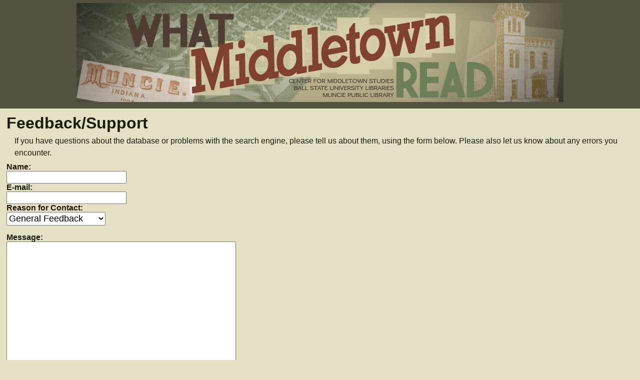

--- FILE ---
content_type: text/html; charset=UTF-8
request_url: https://lib.bsu.edu/wmr/feedback.php?ID=1335&record_type=books
body_size: 3097
content:
<!DOCTYPE html PUBLIC "-//W3C//DTD XHTML 1.0 Transitional//EN"
   "http://www.w3.org/TR/xhtml1/DTD/xhtml1-transitional.dtd">
   
<html xmlns="http://www.w3.org/1999/xhtml" xml:lang="en" lang="en">   		
	<head>	
 		<title>What Middletown Read
 		 - Feedback</title>
		<meta name='description' content="'What Middletown Read' is a database and search engine built upon the
			circulation records of the Muncie (Indiana) Public Library from November 5, 1891 through December 3, 1902." />		
					<meta name="google-site-verification" content="LMOjp5Ycm3-5xknKtu100H5Hd7bn3PDw9QJKwMtg_w4" />
								 
 		<meta http-equiv="Content-Type" content="text/html; charset=utf-8;" />		
				<link rel='image_src' href="http://lib.bsu.edu/wmr/includes/img/screencaps/screencap.jpg" />
		<link rel="icon" type="image/x-icon" href="https://lib.bsu.edu/Wrapper/img/favicon.ico">
		<meta http-equiv="Content-Style-Type" content="text/css; charset=utf-8;" />
		<link rel='stylesheet' type='text/css' href='includes/util/js_css_combiner.php?type=css&amp;files[]=reset.css&amp;files[]=main.css'/> 		<meta http-equiv="Content-Script-Type" content="text/javascript"/>
 		<script type="text/javascript" src="includes/util/config.js.php"></script>
		<script type='text/javascript'>
			//<![CDATA[
			//used for passing to external functions later
			var search_arr = null;
			if(search_arr===null||search_arr===undefined){search_arr=new Array();}
				
			//since this gets called on initial load and manipulates some of our DOM objects, it needs to be in the header		
			function hideUnselectedFields(selectedFieldSource,valueIndex){
				if(selectedFieldSource===undefined||valueIndex===undefined){
					return;
				}else{
					if(selectedFieldSource!='books'&&selectedFieldSource!='patrons'&&selectedFieldSource!='transactions'){
						selectedFieldSource='books';
					}
					selectedFieldSource="search:"+selectedFieldSource+"_field_"+valueIndex;
					var bookFields=document.getElementById("search:"+BOOK_RECORDS+"_field_"+valueIndex);
					var patronFields=document.getElementById("search:"+PATRON_RECORDS+"_field_"+valueIndex);
					var transactionFields=document.getElementById("search:"+TRANSACTION_RECORDS+"_field_"+valueIndex);
					if(bookFields===undefined||patronFields===undefined||transactionFields===undefined){return;}
					var fields = [bookFields, patronFields, transactionFields];
					
					var numFields=fields.length;
					for(var i=0; i<numFields;i++){
						var dropdown=fields[i];
						//if the field has the corresponding field source that is selected, leave it be
						if(dropdown.id==selectedFieldSource){
							dropdown.style.display="inline-block";
							dropdown.children[0].disabled=false;
						}
						//otherwise hide it!
						else if(dropdown.id!=selectedFieldSource){
							dropdown.style.display="none";
							dropdown.children[0].disabled=true;
						}
					}
					return true;
				}
			}
			function toggleDisplayByDropdown(activatingDropdownValue, dropdownId, elementIdToToggle, displayStyle){
				if(activatingDropdownValue===undefined||elementIdToToggle===undefined||dropdownId===undefined){
					return;
				}else{
					/*if not provided, default styling is 'inherit'*/
					if(displayStyle===undefined){
						displayStyle='inline-block';
					}					
					var dropdown = document.getElementById(dropdownId);
					var element = document.getElementById(elementIdToToggle);
					if(dropdown.value==activatingDropdownValue){
						element.style.display=displayStyle;
					}else{
						element.style.display="none";
					}
				}
			}
			//]]>
		</script>
		<script src='https://www.google.com/recaptcha/api.js'></script>
	</head>
 	<body>
 	<!-- Google tag (gtag.js) -->
<script async src="https://www.googletagmanager.com/gtag/js?id=G-15D4XP8ENQ"></script>
<script>
	window.dataLayer = window.dataLayer || [];
	function gtag(){ dataLayer.push(arguments); }
	gtag('js', new Date());

	gtag('config', 'G-15D4XP8ENQ');
</script>
	<!-- the height wrapper is used for maintaining a minimum height for the page -->
	<div id='height_wrapper'>
 		<div id='header'>
 			<a href='index.php'><img src='includes/img/banner_changed_small_crop.jpg'
 				 
 				width='974' 
 				height='198' alt='What Middletown Read banner image'/></a>
		 		
 		</div>
 		<div id='content'><h1>Feedback/Support</h1>
<p>If you have questions about the database or problems with the search engine, please tell us about them, using the form below.   Please also let us know about any errors you encounter.</p>
<form action="feedback.php" method="post">
<input type="hidden" name="feedback" value='1'/>
<label class='input inline' title='Preferred name for any follow-up correspondance'>Name:
<input type="text" maxlength="255" size="20" name='name'  value=''/>
</label>
<br/>
<label class='input inline' title='Email address at which you wish to be contacted for follow-up'>E-mail:
<input type="text" maxlength="255" size="20" name='email'  value=''/>
</label>
<br/>
<label class='input inline' title='Reason for sending feedback'>Reason for Contact:
<select id='reason' name='reason'
	onchange="toggleDisplayByDropdown('tech','reason','sys_data', 'inline'); toggleDisplayByDropdown('data', 'reason','record_info','inline');"
	>
	<option value='general' title='General comments on the site such as thoughts on layout, feature ideas'>General Feedback</option>
	<option value='data' title='Error with data displayed in record such as missing information or incorrect transcribing'>Data Error</option>
	<option value='tech' title='Technical complications with the site'>Technical/Display Issue</option>
</select></label>
<br/>
<fieldset class='inline' title="Generated information about the user's setup for debugging technical issues" id='sys_data'>
	<legend>System Information</legend>
	<label class='input' title="Description of user's current operating system">OS Information
		<input type="text"  id='os_info' name='os_info'readonly="readonly"
			 value=''/></label>
	<label class='input' title="Description of user's current browser">Browser Information
		<input type="text" id='browser_info' name='browser_info' readonly="readonly"
			 value=''/></label>
	<label class='input' title="Description of user's current screen resolution">Screen Resolution
		<input type="text" id='res_info' name='res_info' readonly="readonly"
			 value=''/></label>
</fieldset>
<fieldset class='inline' title='Generated information about the record browsed for staff editing' id='record_info'>
	<legend>Record Information</legend>
	<label class='input inline' title="Description of record type previously browsed">Record Type
		<input type="text" name='record_type' readonly="readonly" 			value="books" size='7' maxlength="7"/></label>
	&nbsp;<label class='input inline' title="ID of record according to system">ID
		<input type="text" name='id' readonly="readonly" 			value="1335" size='6' maxlength='6'/></label>
</fieldset>
<!-- toggle the display on initial load -->
<script type="text/javascript">
	toggleDisplayByDropdown('tech','reason','sys_data', 'inline');
	toggleDisplayByDropdown('data', 'reason','record_info','inline');
</script>
<br/>
<label class='input inline' title='Message you wish to convey to WMR staff'>Message:
<textarea rows="20" cols="40" name="message" ></textarea>
</label>
<br/>
<div class="g-recaptcha" data-sitekey="6LfaFcISAAAAAIjrRHGx4fMRqzcssugXyUvG2SGu"></div>
<input type="submit" name='feedback' value='Send Feedback' />
</form>

	<!-- eventually remove the push div in favor of other spacing arrangements -->
	</div><div class='push'></div></div>
  	<div id='navigation'>
 		<ul>
 			<li><a href="index.php">Home</a></li>	 		<li><a href="about.php">About WMR</a></li>
	 		<li><a href="project_staff.php">Project Staff</a></li>
	 		<li><a href="acknowledgements.php">Acknowledgements</a></li>
	 			 		<li><a href="feedback.php">Feedback/Problems?</a></li>
	 		<li><a href="help.php">User Guide/Help</a></li>	 
	 		<li><a href="links.php">Links</a></li>
			<li><a href="data.php">Data</a></li>	
 		</ul>
		<!-- Branding change DA -->
		<p> <img style='height: 60px' src="https://lib.bsu.edu/Wrapper/img/BSU_Libraries_NORULE_WHITE.PNG"></p>
 		<p style='color:white'>&copy; 2025 Ball State University</p> 
		
		 
 	</div> 	
 	<script type="text/javascript" src="includes/util/js_css_combiner.php?type=javascript&amp;files[]=jquery-1.5.1.min.js&amp;files[]=main.js&amp;files[]=jquery.browser.min.js"></script>
		<script type="text/javascript">
		$(document).ready(function(){
						
														});	
	</script>	 	
	 	
			
		<script type="text/javascript">
		/*<![CDATA[*/
			initFeedbackForm();
		/*]]>*/
		</script>
			 	
 	 	
	</body>
</html>


--- FILE ---
content_type: text/html; charset=utf-8
request_url: https://www.google.com/recaptcha/api2/anchor?ar=1&k=6LfaFcISAAAAAIjrRHGx4fMRqzcssugXyUvG2SGu&co=aHR0cHM6Ly9saWIuYnN1LmVkdTo0NDM.&hl=en&v=7gg7H51Q-naNfhmCP3_R47ho&size=normal&anchor-ms=20000&execute-ms=30000&cb=nhkndfflkaan
body_size: 48956
content:
<!DOCTYPE HTML><html dir="ltr" lang="en"><head><meta http-equiv="Content-Type" content="text/html; charset=UTF-8">
<meta http-equiv="X-UA-Compatible" content="IE=edge">
<title>reCAPTCHA</title>
<style type="text/css">
/* cyrillic-ext */
@font-face {
  font-family: 'Roboto';
  font-style: normal;
  font-weight: 400;
  font-stretch: 100%;
  src: url(//fonts.gstatic.com/s/roboto/v48/KFO7CnqEu92Fr1ME7kSn66aGLdTylUAMa3GUBHMdazTgWw.woff2) format('woff2');
  unicode-range: U+0460-052F, U+1C80-1C8A, U+20B4, U+2DE0-2DFF, U+A640-A69F, U+FE2E-FE2F;
}
/* cyrillic */
@font-face {
  font-family: 'Roboto';
  font-style: normal;
  font-weight: 400;
  font-stretch: 100%;
  src: url(//fonts.gstatic.com/s/roboto/v48/KFO7CnqEu92Fr1ME7kSn66aGLdTylUAMa3iUBHMdazTgWw.woff2) format('woff2');
  unicode-range: U+0301, U+0400-045F, U+0490-0491, U+04B0-04B1, U+2116;
}
/* greek-ext */
@font-face {
  font-family: 'Roboto';
  font-style: normal;
  font-weight: 400;
  font-stretch: 100%;
  src: url(//fonts.gstatic.com/s/roboto/v48/KFO7CnqEu92Fr1ME7kSn66aGLdTylUAMa3CUBHMdazTgWw.woff2) format('woff2');
  unicode-range: U+1F00-1FFF;
}
/* greek */
@font-face {
  font-family: 'Roboto';
  font-style: normal;
  font-weight: 400;
  font-stretch: 100%;
  src: url(//fonts.gstatic.com/s/roboto/v48/KFO7CnqEu92Fr1ME7kSn66aGLdTylUAMa3-UBHMdazTgWw.woff2) format('woff2');
  unicode-range: U+0370-0377, U+037A-037F, U+0384-038A, U+038C, U+038E-03A1, U+03A3-03FF;
}
/* math */
@font-face {
  font-family: 'Roboto';
  font-style: normal;
  font-weight: 400;
  font-stretch: 100%;
  src: url(//fonts.gstatic.com/s/roboto/v48/KFO7CnqEu92Fr1ME7kSn66aGLdTylUAMawCUBHMdazTgWw.woff2) format('woff2');
  unicode-range: U+0302-0303, U+0305, U+0307-0308, U+0310, U+0312, U+0315, U+031A, U+0326-0327, U+032C, U+032F-0330, U+0332-0333, U+0338, U+033A, U+0346, U+034D, U+0391-03A1, U+03A3-03A9, U+03B1-03C9, U+03D1, U+03D5-03D6, U+03F0-03F1, U+03F4-03F5, U+2016-2017, U+2034-2038, U+203C, U+2040, U+2043, U+2047, U+2050, U+2057, U+205F, U+2070-2071, U+2074-208E, U+2090-209C, U+20D0-20DC, U+20E1, U+20E5-20EF, U+2100-2112, U+2114-2115, U+2117-2121, U+2123-214F, U+2190, U+2192, U+2194-21AE, U+21B0-21E5, U+21F1-21F2, U+21F4-2211, U+2213-2214, U+2216-22FF, U+2308-230B, U+2310, U+2319, U+231C-2321, U+2336-237A, U+237C, U+2395, U+239B-23B7, U+23D0, U+23DC-23E1, U+2474-2475, U+25AF, U+25B3, U+25B7, U+25BD, U+25C1, U+25CA, U+25CC, U+25FB, U+266D-266F, U+27C0-27FF, U+2900-2AFF, U+2B0E-2B11, U+2B30-2B4C, U+2BFE, U+3030, U+FF5B, U+FF5D, U+1D400-1D7FF, U+1EE00-1EEFF;
}
/* symbols */
@font-face {
  font-family: 'Roboto';
  font-style: normal;
  font-weight: 400;
  font-stretch: 100%;
  src: url(//fonts.gstatic.com/s/roboto/v48/KFO7CnqEu92Fr1ME7kSn66aGLdTylUAMaxKUBHMdazTgWw.woff2) format('woff2');
  unicode-range: U+0001-000C, U+000E-001F, U+007F-009F, U+20DD-20E0, U+20E2-20E4, U+2150-218F, U+2190, U+2192, U+2194-2199, U+21AF, U+21E6-21F0, U+21F3, U+2218-2219, U+2299, U+22C4-22C6, U+2300-243F, U+2440-244A, U+2460-24FF, U+25A0-27BF, U+2800-28FF, U+2921-2922, U+2981, U+29BF, U+29EB, U+2B00-2BFF, U+4DC0-4DFF, U+FFF9-FFFB, U+10140-1018E, U+10190-1019C, U+101A0, U+101D0-101FD, U+102E0-102FB, U+10E60-10E7E, U+1D2C0-1D2D3, U+1D2E0-1D37F, U+1F000-1F0FF, U+1F100-1F1AD, U+1F1E6-1F1FF, U+1F30D-1F30F, U+1F315, U+1F31C, U+1F31E, U+1F320-1F32C, U+1F336, U+1F378, U+1F37D, U+1F382, U+1F393-1F39F, U+1F3A7-1F3A8, U+1F3AC-1F3AF, U+1F3C2, U+1F3C4-1F3C6, U+1F3CA-1F3CE, U+1F3D4-1F3E0, U+1F3ED, U+1F3F1-1F3F3, U+1F3F5-1F3F7, U+1F408, U+1F415, U+1F41F, U+1F426, U+1F43F, U+1F441-1F442, U+1F444, U+1F446-1F449, U+1F44C-1F44E, U+1F453, U+1F46A, U+1F47D, U+1F4A3, U+1F4B0, U+1F4B3, U+1F4B9, U+1F4BB, U+1F4BF, U+1F4C8-1F4CB, U+1F4D6, U+1F4DA, U+1F4DF, U+1F4E3-1F4E6, U+1F4EA-1F4ED, U+1F4F7, U+1F4F9-1F4FB, U+1F4FD-1F4FE, U+1F503, U+1F507-1F50B, U+1F50D, U+1F512-1F513, U+1F53E-1F54A, U+1F54F-1F5FA, U+1F610, U+1F650-1F67F, U+1F687, U+1F68D, U+1F691, U+1F694, U+1F698, U+1F6AD, U+1F6B2, U+1F6B9-1F6BA, U+1F6BC, U+1F6C6-1F6CF, U+1F6D3-1F6D7, U+1F6E0-1F6EA, U+1F6F0-1F6F3, U+1F6F7-1F6FC, U+1F700-1F7FF, U+1F800-1F80B, U+1F810-1F847, U+1F850-1F859, U+1F860-1F887, U+1F890-1F8AD, U+1F8B0-1F8BB, U+1F8C0-1F8C1, U+1F900-1F90B, U+1F93B, U+1F946, U+1F984, U+1F996, U+1F9E9, U+1FA00-1FA6F, U+1FA70-1FA7C, U+1FA80-1FA89, U+1FA8F-1FAC6, U+1FACE-1FADC, U+1FADF-1FAE9, U+1FAF0-1FAF8, U+1FB00-1FBFF;
}
/* vietnamese */
@font-face {
  font-family: 'Roboto';
  font-style: normal;
  font-weight: 400;
  font-stretch: 100%;
  src: url(//fonts.gstatic.com/s/roboto/v48/KFO7CnqEu92Fr1ME7kSn66aGLdTylUAMa3OUBHMdazTgWw.woff2) format('woff2');
  unicode-range: U+0102-0103, U+0110-0111, U+0128-0129, U+0168-0169, U+01A0-01A1, U+01AF-01B0, U+0300-0301, U+0303-0304, U+0308-0309, U+0323, U+0329, U+1EA0-1EF9, U+20AB;
}
/* latin-ext */
@font-face {
  font-family: 'Roboto';
  font-style: normal;
  font-weight: 400;
  font-stretch: 100%;
  src: url(//fonts.gstatic.com/s/roboto/v48/KFO7CnqEu92Fr1ME7kSn66aGLdTylUAMa3KUBHMdazTgWw.woff2) format('woff2');
  unicode-range: U+0100-02BA, U+02BD-02C5, U+02C7-02CC, U+02CE-02D7, U+02DD-02FF, U+0304, U+0308, U+0329, U+1D00-1DBF, U+1E00-1E9F, U+1EF2-1EFF, U+2020, U+20A0-20AB, U+20AD-20C0, U+2113, U+2C60-2C7F, U+A720-A7FF;
}
/* latin */
@font-face {
  font-family: 'Roboto';
  font-style: normal;
  font-weight: 400;
  font-stretch: 100%;
  src: url(//fonts.gstatic.com/s/roboto/v48/KFO7CnqEu92Fr1ME7kSn66aGLdTylUAMa3yUBHMdazQ.woff2) format('woff2');
  unicode-range: U+0000-00FF, U+0131, U+0152-0153, U+02BB-02BC, U+02C6, U+02DA, U+02DC, U+0304, U+0308, U+0329, U+2000-206F, U+20AC, U+2122, U+2191, U+2193, U+2212, U+2215, U+FEFF, U+FFFD;
}
/* cyrillic-ext */
@font-face {
  font-family: 'Roboto';
  font-style: normal;
  font-weight: 500;
  font-stretch: 100%;
  src: url(//fonts.gstatic.com/s/roboto/v48/KFO7CnqEu92Fr1ME7kSn66aGLdTylUAMa3GUBHMdazTgWw.woff2) format('woff2');
  unicode-range: U+0460-052F, U+1C80-1C8A, U+20B4, U+2DE0-2DFF, U+A640-A69F, U+FE2E-FE2F;
}
/* cyrillic */
@font-face {
  font-family: 'Roboto';
  font-style: normal;
  font-weight: 500;
  font-stretch: 100%;
  src: url(//fonts.gstatic.com/s/roboto/v48/KFO7CnqEu92Fr1ME7kSn66aGLdTylUAMa3iUBHMdazTgWw.woff2) format('woff2');
  unicode-range: U+0301, U+0400-045F, U+0490-0491, U+04B0-04B1, U+2116;
}
/* greek-ext */
@font-face {
  font-family: 'Roboto';
  font-style: normal;
  font-weight: 500;
  font-stretch: 100%;
  src: url(//fonts.gstatic.com/s/roboto/v48/KFO7CnqEu92Fr1ME7kSn66aGLdTylUAMa3CUBHMdazTgWw.woff2) format('woff2');
  unicode-range: U+1F00-1FFF;
}
/* greek */
@font-face {
  font-family: 'Roboto';
  font-style: normal;
  font-weight: 500;
  font-stretch: 100%;
  src: url(//fonts.gstatic.com/s/roboto/v48/KFO7CnqEu92Fr1ME7kSn66aGLdTylUAMa3-UBHMdazTgWw.woff2) format('woff2');
  unicode-range: U+0370-0377, U+037A-037F, U+0384-038A, U+038C, U+038E-03A1, U+03A3-03FF;
}
/* math */
@font-face {
  font-family: 'Roboto';
  font-style: normal;
  font-weight: 500;
  font-stretch: 100%;
  src: url(//fonts.gstatic.com/s/roboto/v48/KFO7CnqEu92Fr1ME7kSn66aGLdTylUAMawCUBHMdazTgWw.woff2) format('woff2');
  unicode-range: U+0302-0303, U+0305, U+0307-0308, U+0310, U+0312, U+0315, U+031A, U+0326-0327, U+032C, U+032F-0330, U+0332-0333, U+0338, U+033A, U+0346, U+034D, U+0391-03A1, U+03A3-03A9, U+03B1-03C9, U+03D1, U+03D5-03D6, U+03F0-03F1, U+03F4-03F5, U+2016-2017, U+2034-2038, U+203C, U+2040, U+2043, U+2047, U+2050, U+2057, U+205F, U+2070-2071, U+2074-208E, U+2090-209C, U+20D0-20DC, U+20E1, U+20E5-20EF, U+2100-2112, U+2114-2115, U+2117-2121, U+2123-214F, U+2190, U+2192, U+2194-21AE, U+21B0-21E5, U+21F1-21F2, U+21F4-2211, U+2213-2214, U+2216-22FF, U+2308-230B, U+2310, U+2319, U+231C-2321, U+2336-237A, U+237C, U+2395, U+239B-23B7, U+23D0, U+23DC-23E1, U+2474-2475, U+25AF, U+25B3, U+25B7, U+25BD, U+25C1, U+25CA, U+25CC, U+25FB, U+266D-266F, U+27C0-27FF, U+2900-2AFF, U+2B0E-2B11, U+2B30-2B4C, U+2BFE, U+3030, U+FF5B, U+FF5D, U+1D400-1D7FF, U+1EE00-1EEFF;
}
/* symbols */
@font-face {
  font-family: 'Roboto';
  font-style: normal;
  font-weight: 500;
  font-stretch: 100%;
  src: url(//fonts.gstatic.com/s/roboto/v48/KFO7CnqEu92Fr1ME7kSn66aGLdTylUAMaxKUBHMdazTgWw.woff2) format('woff2');
  unicode-range: U+0001-000C, U+000E-001F, U+007F-009F, U+20DD-20E0, U+20E2-20E4, U+2150-218F, U+2190, U+2192, U+2194-2199, U+21AF, U+21E6-21F0, U+21F3, U+2218-2219, U+2299, U+22C4-22C6, U+2300-243F, U+2440-244A, U+2460-24FF, U+25A0-27BF, U+2800-28FF, U+2921-2922, U+2981, U+29BF, U+29EB, U+2B00-2BFF, U+4DC0-4DFF, U+FFF9-FFFB, U+10140-1018E, U+10190-1019C, U+101A0, U+101D0-101FD, U+102E0-102FB, U+10E60-10E7E, U+1D2C0-1D2D3, U+1D2E0-1D37F, U+1F000-1F0FF, U+1F100-1F1AD, U+1F1E6-1F1FF, U+1F30D-1F30F, U+1F315, U+1F31C, U+1F31E, U+1F320-1F32C, U+1F336, U+1F378, U+1F37D, U+1F382, U+1F393-1F39F, U+1F3A7-1F3A8, U+1F3AC-1F3AF, U+1F3C2, U+1F3C4-1F3C6, U+1F3CA-1F3CE, U+1F3D4-1F3E0, U+1F3ED, U+1F3F1-1F3F3, U+1F3F5-1F3F7, U+1F408, U+1F415, U+1F41F, U+1F426, U+1F43F, U+1F441-1F442, U+1F444, U+1F446-1F449, U+1F44C-1F44E, U+1F453, U+1F46A, U+1F47D, U+1F4A3, U+1F4B0, U+1F4B3, U+1F4B9, U+1F4BB, U+1F4BF, U+1F4C8-1F4CB, U+1F4D6, U+1F4DA, U+1F4DF, U+1F4E3-1F4E6, U+1F4EA-1F4ED, U+1F4F7, U+1F4F9-1F4FB, U+1F4FD-1F4FE, U+1F503, U+1F507-1F50B, U+1F50D, U+1F512-1F513, U+1F53E-1F54A, U+1F54F-1F5FA, U+1F610, U+1F650-1F67F, U+1F687, U+1F68D, U+1F691, U+1F694, U+1F698, U+1F6AD, U+1F6B2, U+1F6B9-1F6BA, U+1F6BC, U+1F6C6-1F6CF, U+1F6D3-1F6D7, U+1F6E0-1F6EA, U+1F6F0-1F6F3, U+1F6F7-1F6FC, U+1F700-1F7FF, U+1F800-1F80B, U+1F810-1F847, U+1F850-1F859, U+1F860-1F887, U+1F890-1F8AD, U+1F8B0-1F8BB, U+1F8C0-1F8C1, U+1F900-1F90B, U+1F93B, U+1F946, U+1F984, U+1F996, U+1F9E9, U+1FA00-1FA6F, U+1FA70-1FA7C, U+1FA80-1FA89, U+1FA8F-1FAC6, U+1FACE-1FADC, U+1FADF-1FAE9, U+1FAF0-1FAF8, U+1FB00-1FBFF;
}
/* vietnamese */
@font-face {
  font-family: 'Roboto';
  font-style: normal;
  font-weight: 500;
  font-stretch: 100%;
  src: url(//fonts.gstatic.com/s/roboto/v48/KFO7CnqEu92Fr1ME7kSn66aGLdTylUAMa3OUBHMdazTgWw.woff2) format('woff2');
  unicode-range: U+0102-0103, U+0110-0111, U+0128-0129, U+0168-0169, U+01A0-01A1, U+01AF-01B0, U+0300-0301, U+0303-0304, U+0308-0309, U+0323, U+0329, U+1EA0-1EF9, U+20AB;
}
/* latin-ext */
@font-face {
  font-family: 'Roboto';
  font-style: normal;
  font-weight: 500;
  font-stretch: 100%;
  src: url(//fonts.gstatic.com/s/roboto/v48/KFO7CnqEu92Fr1ME7kSn66aGLdTylUAMa3KUBHMdazTgWw.woff2) format('woff2');
  unicode-range: U+0100-02BA, U+02BD-02C5, U+02C7-02CC, U+02CE-02D7, U+02DD-02FF, U+0304, U+0308, U+0329, U+1D00-1DBF, U+1E00-1E9F, U+1EF2-1EFF, U+2020, U+20A0-20AB, U+20AD-20C0, U+2113, U+2C60-2C7F, U+A720-A7FF;
}
/* latin */
@font-face {
  font-family: 'Roboto';
  font-style: normal;
  font-weight: 500;
  font-stretch: 100%;
  src: url(//fonts.gstatic.com/s/roboto/v48/KFO7CnqEu92Fr1ME7kSn66aGLdTylUAMa3yUBHMdazQ.woff2) format('woff2');
  unicode-range: U+0000-00FF, U+0131, U+0152-0153, U+02BB-02BC, U+02C6, U+02DA, U+02DC, U+0304, U+0308, U+0329, U+2000-206F, U+20AC, U+2122, U+2191, U+2193, U+2212, U+2215, U+FEFF, U+FFFD;
}
/* cyrillic-ext */
@font-face {
  font-family: 'Roboto';
  font-style: normal;
  font-weight: 900;
  font-stretch: 100%;
  src: url(//fonts.gstatic.com/s/roboto/v48/KFO7CnqEu92Fr1ME7kSn66aGLdTylUAMa3GUBHMdazTgWw.woff2) format('woff2');
  unicode-range: U+0460-052F, U+1C80-1C8A, U+20B4, U+2DE0-2DFF, U+A640-A69F, U+FE2E-FE2F;
}
/* cyrillic */
@font-face {
  font-family: 'Roboto';
  font-style: normal;
  font-weight: 900;
  font-stretch: 100%;
  src: url(//fonts.gstatic.com/s/roboto/v48/KFO7CnqEu92Fr1ME7kSn66aGLdTylUAMa3iUBHMdazTgWw.woff2) format('woff2');
  unicode-range: U+0301, U+0400-045F, U+0490-0491, U+04B0-04B1, U+2116;
}
/* greek-ext */
@font-face {
  font-family: 'Roboto';
  font-style: normal;
  font-weight: 900;
  font-stretch: 100%;
  src: url(//fonts.gstatic.com/s/roboto/v48/KFO7CnqEu92Fr1ME7kSn66aGLdTylUAMa3CUBHMdazTgWw.woff2) format('woff2');
  unicode-range: U+1F00-1FFF;
}
/* greek */
@font-face {
  font-family: 'Roboto';
  font-style: normal;
  font-weight: 900;
  font-stretch: 100%;
  src: url(//fonts.gstatic.com/s/roboto/v48/KFO7CnqEu92Fr1ME7kSn66aGLdTylUAMa3-UBHMdazTgWw.woff2) format('woff2');
  unicode-range: U+0370-0377, U+037A-037F, U+0384-038A, U+038C, U+038E-03A1, U+03A3-03FF;
}
/* math */
@font-face {
  font-family: 'Roboto';
  font-style: normal;
  font-weight: 900;
  font-stretch: 100%;
  src: url(//fonts.gstatic.com/s/roboto/v48/KFO7CnqEu92Fr1ME7kSn66aGLdTylUAMawCUBHMdazTgWw.woff2) format('woff2');
  unicode-range: U+0302-0303, U+0305, U+0307-0308, U+0310, U+0312, U+0315, U+031A, U+0326-0327, U+032C, U+032F-0330, U+0332-0333, U+0338, U+033A, U+0346, U+034D, U+0391-03A1, U+03A3-03A9, U+03B1-03C9, U+03D1, U+03D5-03D6, U+03F0-03F1, U+03F4-03F5, U+2016-2017, U+2034-2038, U+203C, U+2040, U+2043, U+2047, U+2050, U+2057, U+205F, U+2070-2071, U+2074-208E, U+2090-209C, U+20D0-20DC, U+20E1, U+20E5-20EF, U+2100-2112, U+2114-2115, U+2117-2121, U+2123-214F, U+2190, U+2192, U+2194-21AE, U+21B0-21E5, U+21F1-21F2, U+21F4-2211, U+2213-2214, U+2216-22FF, U+2308-230B, U+2310, U+2319, U+231C-2321, U+2336-237A, U+237C, U+2395, U+239B-23B7, U+23D0, U+23DC-23E1, U+2474-2475, U+25AF, U+25B3, U+25B7, U+25BD, U+25C1, U+25CA, U+25CC, U+25FB, U+266D-266F, U+27C0-27FF, U+2900-2AFF, U+2B0E-2B11, U+2B30-2B4C, U+2BFE, U+3030, U+FF5B, U+FF5D, U+1D400-1D7FF, U+1EE00-1EEFF;
}
/* symbols */
@font-face {
  font-family: 'Roboto';
  font-style: normal;
  font-weight: 900;
  font-stretch: 100%;
  src: url(//fonts.gstatic.com/s/roboto/v48/KFO7CnqEu92Fr1ME7kSn66aGLdTylUAMaxKUBHMdazTgWw.woff2) format('woff2');
  unicode-range: U+0001-000C, U+000E-001F, U+007F-009F, U+20DD-20E0, U+20E2-20E4, U+2150-218F, U+2190, U+2192, U+2194-2199, U+21AF, U+21E6-21F0, U+21F3, U+2218-2219, U+2299, U+22C4-22C6, U+2300-243F, U+2440-244A, U+2460-24FF, U+25A0-27BF, U+2800-28FF, U+2921-2922, U+2981, U+29BF, U+29EB, U+2B00-2BFF, U+4DC0-4DFF, U+FFF9-FFFB, U+10140-1018E, U+10190-1019C, U+101A0, U+101D0-101FD, U+102E0-102FB, U+10E60-10E7E, U+1D2C0-1D2D3, U+1D2E0-1D37F, U+1F000-1F0FF, U+1F100-1F1AD, U+1F1E6-1F1FF, U+1F30D-1F30F, U+1F315, U+1F31C, U+1F31E, U+1F320-1F32C, U+1F336, U+1F378, U+1F37D, U+1F382, U+1F393-1F39F, U+1F3A7-1F3A8, U+1F3AC-1F3AF, U+1F3C2, U+1F3C4-1F3C6, U+1F3CA-1F3CE, U+1F3D4-1F3E0, U+1F3ED, U+1F3F1-1F3F3, U+1F3F5-1F3F7, U+1F408, U+1F415, U+1F41F, U+1F426, U+1F43F, U+1F441-1F442, U+1F444, U+1F446-1F449, U+1F44C-1F44E, U+1F453, U+1F46A, U+1F47D, U+1F4A3, U+1F4B0, U+1F4B3, U+1F4B9, U+1F4BB, U+1F4BF, U+1F4C8-1F4CB, U+1F4D6, U+1F4DA, U+1F4DF, U+1F4E3-1F4E6, U+1F4EA-1F4ED, U+1F4F7, U+1F4F9-1F4FB, U+1F4FD-1F4FE, U+1F503, U+1F507-1F50B, U+1F50D, U+1F512-1F513, U+1F53E-1F54A, U+1F54F-1F5FA, U+1F610, U+1F650-1F67F, U+1F687, U+1F68D, U+1F691, U+1F694, U+1F698, U+1F6AD, U+1F6B2, U+1F6B9-1F6BA, U+1F6BC, U+1F6C6-1F6CF, U+1F6D3-1F6D7, U+1F6E0-1F6EA, U+1F6F0-1F6F3, U+1F6F7-1F6FC, U+1F700-1F7FF, U+1F800-1F80B, U+1F810-1F847, U+1F850-1F859, U+1F860-1F887, U+1F890-1F8AD, U+1F8B0-1F8BB, U+1F8C0-1F8C1, U+1F900-1F90B, U+1F93B, U+1F946, U+1F984, U+1F996, U+1F9E9, U+1FA00-1FA6F, U+1FA70-1FA7C, U+1FA80-1FA89, U+1FA8F-1FAC6, U+1FACE-1FADC, U+1FADF-1FAE9, U+1FAF0-1FAF8, U+1FB00-1FBFF;
}
/* vietnamese */
@font-face {
  font-family: 'Roboto';
  font-style: normal;
  font-weight: 900;
  font-stretch: 100%;
  src: url(//fonts.gstatic.com/s/roboto/v48/KFO7CnqEu92Fr1ME7kSn66aGLdTylUAMa3OUBHMdazTgWw.woff2) format('woff2');
  unicode-range: U+0102-0103, U+0110-0111, U+0128-0129, U+0168-0169, U+01A0-01A1, U+01AF-01B0, U+0300-0301, U+0303-0304, U+0308-0309, U+0323, U+0329, U+1EA0-1EF9, U+20AB;
}
/* latin-ext */
@font-face {
  font-family: 'Roboto';
  font-style: normal;
  font-weight: 900;
  font-stretch: 100%;
  src: url(//fonts.gstatic.com/s/roboto/v48/KFO7CnqEu92Fr1ME7kSn66aGLdTylUAMa3KUBHMdazTgWw.woff2) format('woff2');
  unicode-range: U+0100-02BA, U+02BD-02C5, U+02C7-02CC, U+02CE-02D7, U+02DD-02FF, U+0304, U+0308, U+0329, U+1D00-1DBF, U+1E00-1E9F, U+1EF2-1EFF, U+2020, U+20A0-20AB, U+20AD-20C0, U+2113, U+2C60-2C7F, U+A720-A7FF;
}
/* latin */
@font-face {
  font-family: 'Roboto';
  font-style: normal;
  font-weight: 900;
  font-stretch: 100%;
  src: url(//fonts.gstatic.com/s/roboto/v48/KFO7CnqEu92Fr1ME7kSn66aGLdTylUAMa3yUBHMdazQ.woff2) format('woff2');
  unicode-range: U+0000-00FF, U+0131, U+0152-0153, U+02BB-02BC, U+02C6, U+02DA, U+02DC, U+0304, U+0308, U+0329, U+2000-206F, U+20AC, U+2122, U+2191, U+2193, U+2212, U+2215, U+FEFF, U+FFFD;
}

</style>
<link rel="stylesheet" type="text/css" href="https://www.gstatic.com/recaptcha/releases/7gg7H51Q-naNfhmCP3_R47ho/styles__ltr.css">
<script nonce="6PyIz2DAsi5hgF75O-Zm1w" type="text/javascript">window['__recaptcha_api'] = 'https://www.google.com/recaptcha/api2/';</script>
<script type="text/javascript" src="https://www.gstatic.com/recaptcha/releases/7gg7H51Q-naNfhmCP3_R47ho/recaptcha__en.js" nonce="6PyIz2DAsi5hgF75O-Zm1w">
      
    </script></head>
<body><div id="rc-anchor-alert" class="rc-anchor-alert"></div>
<input type="hidden" id="recaptcha-token" value="[base64]">
<script type="text/javascript" nonce="6PyIz2DAsi5hgF75O-Zm1w">
      recaptcha.anchor.Main.init("[\x22ainput\x22,[\x22bgdata\x22,\x22\x22,\[base64]/[base64]/UltIKytdPWE6KGE8MjA0OD9SW0grK109YT4+NnwxOTI6KChhJjY0NTEyKT09NTUyOTYmJnErMTxoLmxlbmd0aCYmKGguY2hhckNvZGVBdChxKzEpJjY0NTEyKT09NTYzMjA/[base64]/MjU1OlI/[base64]/[base64]/[base64]/[base64]/[base64]/[base64]/[base64]/[base64]/[base64]/[base64]\x22,\[base64]\\u003d\\u003d\x22,\x22woPCuEdjewlabXpiWcO6wpBrFRU2LlBsw7gaw4wDwoxdD8Kiw5wfEMOGwqsfwoPDjsOBCGkBHQzCuClKw6nCrMKGCGQSwqp+LsOcw4TCmnHDrTUPw4kRHMOGGMKWLhzDmTvDmsOtwqjDlcKVTSU+VHpOw5IUw58fw7XDqsO/[base64]/DumUFwobDmE5Yw5tSwpvCsHvDngxHFWjDh8OaWG7Dq10dw43DlDzCmcOTcsKtLQpAw6DDgkLCsU9AwrfCksOvNsODNMONwpbDr8OVeFFNCGjCt8OnOSXDq8KRG8KES8KadhnCuFBLwozDgC/Cv3DDojQlwqfDk8KUwprDll5YY8Omw6wvEhIfwotpw5g0D8OSw5c3woM7FG9xwp1XesKQw7/DnMODw6YJOMOKw7vDqsOewqotNRHCs8Krb8Kxcj/DjAsYwqfDlj/CowZswqjClcKWM8KlGi3Cp8KXwpUSIcOhw7HDhSQ0wrcUMMOjUsOlw7TDm8OGOMK7woBABMO/KsOZHWdIwpbDrTHDhiTDvhPCv2PCuB1zYGQMZlN7wpjDiMOOwr1BfsKgbsK0w5LDgXzCgcKZwrMlLMK/YF9Fw609w4g2NcOsKgsuw7MiJcKjV8O3WS3CnGpBfMOxI1/DpilKKsOMdMOlwpt2CsOwYsOscMOJw6YZTAA2UCXCpHnCnivCv3FBE1PDmsK8wqnDs8OSPgvCtBzCk8OAw7zDkDrDg8Obw7V/ZQ/Ckn10OHnCqcKUekFIw6LCpMKceFFgd8K/UGHDocKiXGvDv8Knw6x1EV1HHsO0F8KNHB9TL1bDu1TCgiohw4XDkMKBwopsSw7CtlZCGsKow77CrzzCmGjCmsKJTcKswqoRJcKpJ3xZw7J/DsO5KQNqworDlXQ+WlxGw7/DkFw+wowHw6MAdFMMTsKvw4pzw51idMKXw4YREsKpHMKzDS7DsMOSQDdSw6nCocOjYA8gIyzDucOSw7R7BQsBw4oewpnDqsK/e8ODw48rw4XDhGPDl8KnwqXDp8OhVMO+XsOjw4zDvMKZVsK1VsK4wrTDjDLDjHnCo25VDSfDl8OlwqnDnjzCsMOJwoJQw4HCiUI8w5rDpAcyRMKlc1jDt1rDnwHDribCm8KGw50+TcKTXcO4HcKMLcObwovCtsK/w4xKw7B7w55oa2PDmGLDlMKZfcOSw48gw6TDqV/Dt8OYDGAdJMOEDcKiO2LCiMO7KzQlNMOlwpBtKFXDjFhzwpkUfcKKJHohw5HDj1/DgMORwoNmGsKPw7LCuV83w65teMO+GjbCsHbDvnQjUCzDr8O2w6zDlBMsQE08F8KzwrQTwqVMw4XDoEA0Jx/ClwPDiMK4bRTDhsOGwpQIwosqwqY+wrtyaMKBNWJ4SsOOwoHCn08sw4fDgMOmwoNeccOGBMKXw68Bwo/[base64]/Du8OFwo82cQNvw5sOLMKMGsOww77CsVAffsKxw40RYsOlwp7DiA/Dh1jCqX4gUMOew4MuwqNvwoU7T0XCu8O9YE8ZI8KpelgEwoshNnLCpMKCwr8vWcKRwpV9woLDgMK4w4wcw5XCkhPCuMOfwpYrw6nDusK3wqtmwqEYe8ONCcKvIghjwqPDk8OIw5LDln3DgjUuworCiE8AFsKHKEwbw7ABwrsTFk/[base64]/w5vDhnVtw7HCksK7ZEYyS8OhNMKyw4zDumvClcKOwqHCiMONK8OtRMK7PsORw4bCsnvDv2JBwo3DtkRMJW16wr12R1V6wrHCnErCqsO/N8OtKMOia8OHw7bCm8Kad8KswoTCnsOcO8Opw7DDqMOYODLCkXbDgWXDlElhSC5Hwo7CsivDp8OBw57CoMK2wrZDLsOQwrM5D2tvwolWwodgwqrDmAcjwoDCsEoUNcKkw43CqsOGaQ/CksOaDMOUIMKkNxU+NmPCsMOoTcKpwqxmw4jCmisPwqIew7PCk8KyWktwRgkCwoXDlw3CkXPCkH7DpsOiMcKQw4DDjADDvMKwSDbDlzJNw6QSb8KZwpnDnsOtDMOewozChsK3LWrCqF/CvCvCq13DoA8Gw44ibMOafsKIw6EMXcKLwp/CicKuw5IVJ2/DlMOyMHdqLcO8TsOlewXCiUXCmcO/w4grD2LCpQ1NwqgUOcO8XnlbwoPCr8OTGcKhwpLChyVyLcKQcFw3X8KrVBbDkMK5QlDDrMKnwoBvUcK3w5fDlcO5G3khXhXDrH8OT8KiRQ/CjMO6wp3ChsOiBcKCw79BVsONTsKnX0UEJhXDljBtw4gAwqXDk8O6IcORScOTd0FYUzDCgAo1woPCtm/DmgdNf1Idw6hXYMKLw5FtVS7Cm8O+TsKadcOvGcKhZFVqTALDpUrDicOaUMKCYMKww4nChhXCt8KzXncdIGjDnMO+X1VRIGpEZMKhw5vDgEzCuTPDtk0qwpFywpPDuC/[base64]/[base64]/Cu8KZwp7DsmjCj2vCvsKbwoJawr8Tw6gUwq8twp7DmhJpJcOjV8OFw6/[base64]/[base64]/w5LDq8K/[base64]/CrsKFdk7DlcKjwonCmD7Dg8KPwprDmTwRczwnw5jDssOpCEYWw6BgFyI4WgPDkw9/wo/Ch8OcJWoqa20rw6DCgwPCpEDDkMKGwozDsF0XwoBvwoFHM8K0wpfCgHF7w6IgAjs/woIFIMOoKDfDiAN9w58lw6PCtnJINh9wwpEBAMO8NFZwJMKfesKZGGUVw7rDkcO3w4pGOnrDlDLChUXCslNMKwnDsDfCj8KkOcO9wqEnehsRw5MxBSbCk39jVAk1DEVALgMqwplIw7Vkw4gnKsK2FsOMUEvCslN5MzLDrMOxwoXDjMO0wrRVacO4NWHCqkHDrmV/wqlUV8OdQA1Twqskw5nCqcKhwp92LBIPw78UHlvDvcKGBGwxRwo/cFg+azxnwpdMwqTClDEiw4gPw6EawowAw7gKw4w0wrwsw7DDrgzCqDRJw6vDgmZFFTw7c3kxwrVuKm8vTmfCnsOxw4rDlSLDpGLDji3Cq0JuLHFaU8OxwrTDhBVpYsO1w51Vwr/DnsOCw5BiwrJZB8O8YsK3OQfCgcKEw5daAsKmw7puwrDCribDqMO0CzHCv091QSzCscK5acOxw745w6DDo8Olw7XCosKsGMOnwp5vw7DCvhfDscOLwonDnsKnwqxjw71SQWoLwpU1McOONMOgwrwvw77Du8OJwqYRXS7DhcO+w4jCrSbDm8KpAcKRw5/Cl8Ovw6zDuMKxw7XDuBgwCWs6CcOdfwjDnz/Dj1gKRkUsU8Obw53DocK4e8Ovw4cwCcKTH8KjwqZyw5kkSsK0w6opwq3CiVwOf3MZwrzCvXrCo8KUJFDChsK+wqcfwrvCgi3Dr0M3w6AjJMKzw6MEwog4KmTCn8Ksw7Aawr/DsSfCn2dzH3rDhMONAT8BwqEPwoRvaBLDujbDpsK/[base64]/Ck8KyVMKyYDByw47Co8OiA8KxZcKiGjjDrRvCt8OlwpfDjsOrGQ1Pw4rDmsOYwqV1w7vCoMOiw47Dp8KUIU/[base64]/DhVEVKDtow6Bew45CwrNMw6TDhHPCi8KVw6wRIcKLGXnDlTwBwrDCk8OcXlMNSsO/GMOFRGnDtMKWHg1uw44YM8KMacKiDFRiacK9w4rDjWpywrU4w7rDlnjCpDDCjD8NbSrCnsOOw7vCi8K1cVnCtMOsQSoZI3g4w6/DkMO1Y8KFbm/CtsOEN1RMUhdawrsPfsOTwofCj8KBw5h/dcOTY3YSwqTDnBZVbsOowrXCjHV8bwZjw6/DpMOVJsOyw6/CmAp4E8K1RE3CswzCul8kw4gJFsO6dsOow6bDrz3DmAoACsOYw7NsMcO0wrvDisK0wqQ6CWsHw5PCpcOAZFN+RA7DkjYNR8KbQcOdOAZww6fDkQTDpcKEQsOxHsKfF8OWRsK8I8OzwrF5wp5rBjzDjh4/GGbDlyfDggUTwoMSLzEpeSAKKSPDtMKJZsO3K8KEw4DDmQ3CpzrDlMO8wonCg1hUw4zCjcOHwpAEYMKqNsOmwpPCmAjCsRPDtAlVfcKNdgjCui5JRMK5w6s2wql9RcKTPToAworDhGZzel9Aw4HCk8OEeG7Ct8KMwo3DkcKawpBAI3lLwqrCjsKEwoRQP8KFw4/[base64]/AsKAa1onCMOjwqB0EkUnwpHCpkzDlD9xwqHDuFHDuA/Ci29qw5QDwo7DhTt9NmjDsUfCv8K/[base64]/[base64]/DqHgFw4ZpOW3DiB8FIWvCucKWK8OVw5vDhAsuw5Uhw7I1wqDDgwMHw5nDgMOtwqYiwqXDg8KFwqwlUsOfw5vDoCcmP8KnFMOiXDM/w7YBCT/Dq8OlesKdwqBIN8KBQiTDv2TCp8OlwpfCtcKcwpFNDsKUXcKkwojDvsK8w7J7w53DqDXChsKGwqMgbgtQID4WwpXCp8KpQcOFRsKBFTzDhwzCg8KSw6olw4oBS8OQbRNJw4vCocKHeydoWSbCjcKVKF/DtxJXJ8OQE8KDOysSwp/DqcOjwqTDpBBdVMKjw5TCqsKQwrwEw5Jowrx5w6DDnMKTacOAGMKyw4waw4QiGsKUJ3UNw5nCmjwCw5zCky4RwpfDplDCgnEZw63CiMORwrVSaQ/DhMKVw70ZEsKEU8K6w6BSIMOUaRV+WG7CusKKVcKEK8OEJg5ZSsOyMcKURE1nLybDpcOqw4FTU8OGRQsJEW0qw6HCo8OyUlXDtgHDjgXDtA3Ch8Kpwq8UI8OEwp/CkgfCmsOuVVfDtlAHSgVMScKibMKXcgHDjwNww44EDwrDpcKMw5fCksORAA8fwofDskxXfibCmMKlwpbCg8KUw5nDmsKpw77DncOcwpNyMGTCmcKwaHAYLsK4w64bw6PDg8OOw7vDq1LDucKlwrLCpcKZw44rTMK4A1/DucKSfsKhY8OZw63DvBFTwoR+wpk2cMK9DDfDrcKOw7/DrmXCu8KOwojChsO6FSMww4DCusOLwpfDknt5w6VcaMKDwrEGCsOuwqJWwpBiX3t6fWfDkTlSOltWw7prwrDDvMOyw5XDvBZpwrtzwrkeAhV3wr/DvMOWBsOZYcKwKsKdbGBFwqhow77ChHnDpSfCt20PCsKZwphbIsOvwolMwo/DrU7DhmMrwqrCm8Oqwo3DkcOUVMKSwr/DjMKMw6svPsKxLARvw4zCl8ORwr/[base64]/[base64]/DtDhdWUvDjC7CuGFxVWRiwoDDgm3Co8O/chzCn8K6ZsK+UsKkTWbCisKiw6TDuMKoEDfCkWLDr2Qow6jCi8K2w7bCnMKSwplpZi7CvcKZwpZbK8Oiw6LDkyrCu8OBw4DDr35xSsOlwr4zFsO4woHCsHpSEVHDu1Atw7nDgcKcw50BW23ChyJ8w5/Cl3AdKmrDqWNla8OkwqRBKcO+MDJRw7/DqcKYw6XDrcK7w7/[base64]/DqRHDm8OpZD9GAMOdw4HCqsK7w6AnPsKcw4/ClWzDogfCoHBjwqVbaF8iw71awrcjw7ApDMK6ez/Cl8OXXTPDkkvClD/Do8K2ZCU9w6XCtMOkTX7DscOaQ8K1wpZJbMO/w4E7SHNfRQklwofCosK2TsKFw4DCjsOkO8KYwrFRF8O1U1TCv3nCrVvCgsK6w4/Dm1Ekw5ZcMcKebMK8GsOFQ8OcXW3CmcKLwrE6NQnDiAZ+w5DCvyRkw65WZ38Qw78Tw5Vgw5LDgMKMMsO1DG05w5oiS8K/wq7CvsK8cznDrXMgw7M8w5jDtMOgH3HCk8OtcUHDpsKNwrbCrcKnw5DCkcKDTsOkcFrDjcK9X8KkwqgaZgbDi8OMwq47PMKZwpjDgQQvfMOhdsKQwqLCtMOFSiHDsMKvMsKCwrfDowHCnRnDgcKKKAI+wofCrcORIgEUw5p3woF/FsOiwo5bKsOLwr/DhSjCmjRgQsKcw4vCj3xBw7HCm3x9w6NEwrcXw68jMEXDoBrCn3TDgMOIfMOvKMK8w4XCjsK8wr4wwpHDh8KTP8Osw6xDw7JpSTA1IiM6woDCi8KvDwPDo8KsUMKzTcKsM23CpcOJwrfDsmIYczvDqMK6QcOcw4kAZT7DjWp6wp7DpRTCvHzDvsO6C8OTCHLDvibCkT/DoMOtw63Cg8Oiwq7Dqxc3wqPDiMKxJMOYw6l5a8K1VcK9w4FCC8K9woc5W8KOw5DDjiwaBEXCtMOWNh1rw4Fvw4bCv8KDNcK3wqh5w63DjMOGViBaAcKnLsK7wo3Cs3DDu8Kow4zCs8KsIcOAw4bCh8KETzPDvsOmMcOqw5QbVkpaAcO/woolPMOwwqDDpAzDlcK/bDLDuErDusKcM8K0w5TDiMKMw61Dw6kJw513w4QtwpDCmGdAwqnCmcOQd2pCw6Y7wqhOw7YdwpUrPsKiwp7CnypNGMKQAMO0w4/Dg8OKZwzCpXPCscOHG8KxZnPCksOawrrCrsOzeH7DimEVwoMxw5bDh1Bywpc+bwbDj8KdKMKLwpjClRgNwr8/Cx3Cj3jDpT0tBMOSFQLDugXDgmnDl8KBfcO7LErDkcKXNDQ1KcKCT3HDt8KfWMOaMMK8wqNAeSPDkcKLA8OAO8O/wqvDk8Kqwp3CqV3DhnBGGcOLOX3CpcKgwoYiwrXChcOCwozCggg8w6YfwoXCplvDoCJaBTVkO8ORw4rDucOBHsKDRsOvVcKUTnNFUTZCLcKWw7xMbCfCtsKgwofCnl0Vw7bCsH1XL8KuYQHDjMOaw6HDmsO/Wy9fDMKlbHrCs1Eyw4zCgsKFDsOQw5fDjxbCtBTDhHPDuSjCjsOWw4vDk8Kbw4QJwoDDh1TDiMK+BQdOw7skwp/DlsK3w7/CqcOywqNewrXDiMK/AU7CtU7ChXNHScKtV8OUAWlOMg7Ci1Ayw6R3wo7DsFFIwqVvw5R4IjTDtMKlwpnDgMOmdcOOKcOKbnPDpn/[base64]/[base64]/[base64]/DpUPCtMOFDTR+WsOdC8KIewxKRsOJCgLCqcKlKAY/[base64]/CuSLChMKRw7LCkQfDisORw4TDvsOgw7hQwrEHPMOybAXChsKBw5rCoVPCo8Ohw4vDjyc6HMK4w67DnyvDsGLCssKeJmXDnirCu8O5QHnCmHk8ccKIwo3DiFE5LxXCscKSwqcNfnFvwp3DtzfCkVltIQZxw4PCmlphYngebBbCtwNEw5rDjQ/CrzrCgsKuw5nDh3Q7woxAR8OZw7XDkMOswqXDoUM1w5dfw6zDiMKHOURfwpXDlsOWwqLChQ7CosOQOTJQwr15Uy07w5vChj8+w6JGw74vdsKCaX0XwrgFK8O3w7lNA8O3w4LDs8KFw5cMw4LCpcKRYcKZw5rDpMKSYMOnZMKrw7dHwrTDvDltNVrCmRMWRT/DlMKaw47DncOTwoLChsOiwoTCoA5+w5LDrcKyw5bCoBJ2NMO3WDQxXTvDomzDgUnCisKKVsO5QBwQCMOaw7pQU8KpFMOrwrAYFMKUwoHDs8K4woo6YVYBeW4Cw4XDiF0URMOeekjDiMOZXknDhzPCusK0w7smw6DDqsOmwqVdZMKEw7snwqHCun/CsMO+wosOfsOoWQPDmsOpUB5HwoVzW2DDkMKVwqvDi8O8wpQqTMKKBRMlw5sHwpVAw7jDhHImAsO/w5DDocOYw6bCncKMwozDqgVOw7zCjMOaw61jCsK6wo1kw5DDtVnCksK9wpHColQxw6hawq3ClybCjcKPw6JJQ8O6wofDmMOiWC/ClRNjwrnCv0tnWsKdwqc6dxrDksKxBj3DqcKjZcK/[base64]/[base64]/Clmlkd0xiw7YnBMKXwqIIwp1qwoXDlsKSQMO/BRrCuHLDpVLCgsO6OnEuwojDt8OATX7Co180wozDq8O5wqXDqQoYwpoFXUvCtcOcw4RFwo9cwpUewoHCgjLCvsKPeSHDu1olMgvDo8OMw5/Ch8KeWXV+w6vDrcO2wo5Fw44Aw61oOzrDnGrDm8KLw6bCksKfw7Q2w6XCnVjChhVLw6fCuMKrfGlZw7Qvw4XCkngJXsOQccOmf8KdSsOSw6bCqSXDssKww5nDlWtPL8KPD8KiR3HCjVosacKDC8K7wr/DkiNbBzPCkMKAwrnDusK/woYPJgjDoTrCgUUyIFhjw5lRGMO3w4nDjMK4woDCrMOxw5jCsMOlEMKQw6wccsKjIUobSEHCuMOYw5omwqYnwq8pZ8OLwoLDjS1jwpsmNXlYw6t/wqkWXcKiRMOwwp7CuMOlw7kOw4HCkMOcw6nCrcKdcibDjAjDtgo1bzdmJHHCusOPIcKVfcKGU8K8McO0OMO5KMO9w5jChgEtasKmbX41wqLCmQHCrMOKwrHCoybDohYlw5oOwozCvEELwp/CvsKJw63DrGTCg2vDtyHCk1Qaw7DCmkEQMsKmBzPDl8OsHcKFw7HCkD87WMK+HmrCuUDCvRtlw79Aw7vDshXCh3PCrEzCkHoiEcOUNMOYEsOiXyHDvMOnwooew6jDscKZw4zDocOWwo/[base64]/[base64]/[base64]/DpcKtaErDsiE4OhXDrMOWwqHCqcKHZcKfM3p1wp0Iw7jCksOkw4PDvjU3V1RIIg1hw61IwrQxw74WeMKEwpAjwpo3wp3CvMOZJ8ODGy5sRSLDvsOFw4xRIMOJwr8wbMKfwpFuXsOxJsOde8O3O8KwwobDsT/DqMK9YWY0T8Osw5hwwoPCnElQBcKtw6cMJRjCkQQGPxocHTDDlMOiwrjCi3jDmcKmw4Aew54Nwq81IcO7wqA9woc/w5jDimJ6P8KzwrQaw7x/wrDDqHBvFTzCkMOiCCoUw5LCtcOVwoXCjVLDksK4M0YtOktowogmwpnDuDPCjndawp5He1DCq8K0R8Ome8KkwpTDj8K9wofCmlPDgkBKw4nDpsK0wo1hS8KNMFbCmcOwe07DmxINw6xMwoF1Wh3CnSpMw4rCocKcwpkZw4c9wo3CqU1PV8K0wp9/wp54wqhjVBLChhvDkQ1QwqTCn8O3w4nDuV0ywqw2P1rCkUjDk8OVX8KvwpXDtjfDoMK2wpMow6ExwoxIUknDu30FEMO5wqMbcG/DsMKdwotcw6l/C8KtKsO+DhFBw7Vrw41/wr05w5FBwpI0wqrDi8ORMcOgecOJwrw5R8KhQcKKwrpnwoXChsOQw4HDjV3DssK6eDEea8KUw4/DmcOfasKMwrLCkTx0w6EWwrB4wq3Dk1LDqcOOQ8O3XMKxU8OCX8OGEMOgw7rComjCpMKQw4PCvULDqm7CoBfCsgjDvsKKwqtZEsOGEsKEP8OFw6Yhw6Blwr0sw511w7Yqwps6KlZuLcKcwok/w5/[base64]/[base64]/[base64]/CncKVw63Ck8KPw6gewpjDt0lSw4XCq8Kcw4LChsOrw5/DlTAtwqpQw5bCl8OAwrfDrhzDjsO0w5oZDCY/C3jDp3BNZSrDtxrDhCdEbcOBwqbDvXHCiXJFOMOCw5FNDsKYEwXCtsObwq59MMOrLw/CtMOwwrTDgsOXwqnCpzLCnhc2fAo3w5TDnsOIMMK5Q2BcFcOkw4Ziw77Cu8OUwqLDiMKBwoTDlMK1BkHDhXYPwq9Ww7DDg8KHfDXCoi1CwoYCw6jDtcOmw77CrVMjwonCpRkBwotxL3jDqsKrw7/CocO0CidlfkZpwozCrMOIOFbDvTpfw47Ci2lIwonDssKkfkfChh7CtSfCgTrCiMKhQMKWwpoDC8K4H8Omw5wVd8Kfwr5iLcKZw6J/[base64]/[base64]/[base64]/Cs8KpNsO7WcK8PUbDpXAyNRwTw6J3w7Msbl8oFwA5w73CssKKPcO0w43Ck8OOaMKkw6nCpAgCJcKpwrY3w7YvN1bCimXCt8KVw5nCq8KswojCoA5Cw6DDrDxGw6U7b0BobsKifsKEJ8OZwqTCp8KuwqfCv8KgKXsfw4lvCMOpwo7CnXkqZsObeMOEXsO9wqfDksOrw6/Cr3A1VsKrK8KOalwhwprCi8OpLcKlRsKxQmscw6XClS4qA1IxwqnCgj/DpcKtwpHDrXDCusOuHjjCpsKpDcK8wqrClG9gQMKQPsOfecOiKcOkw7/ClQ/CucKRZ3ElwpJWKMOyOHIbPMKTI8Klw6TDu8Kjw5TCn8O+OsK7ehF5w4DCocKSw5BIw57DoUTCoMOOwrfCjmfCvTrDqm4qw5/[base64]/[base64]/T8KBdArCj8O+wpcJw7DClMKtw5HDs8O7D0/DosKaIC3Cl3vChW/ClMKBw5siOcOve0BnGwp6F04pw7vClSgGw6DDmm7Dq8Oiwq03w7jCki07CQbDrEEUG2vDjS8Tw7YCHi/CmcODwrbCkxxYw6whw5DDiMKAwqXCh2DCtsOUwo4Cwr3Cq8OPTcKzDUIgw64wQsK9VcORYh5abMKQw4HCqDHDrgVSwp5tBsKFw6HDr8Ofw78HaMOEw4jDh3LClXYIc2Edw61bVmHClsKPw5RiFWdsUFsnwpVqw7o8N8KrTTkBw6EIwqFWBh/DjMOiw4J3w57Dhhx8QMOnPV5cRcO5w53Dp8OgIsODOsObWcKsw5kSCnp2wq9OGUPCuDXCmsOuw4YTwpNtwqUOZX7Cg8K7eyYzwozDhsKywq03worDqsKUw79/Xzh6w7A8w5TChsK9VMOzw7JTb8OtwrlTCcOawphTKCjDh03CmyDDhcKaCsO/w6DDiCl7w4onw40bwrl5w55Fw7Fnwr02wpLCqifCgCXDnjTDn0J+wr98WsKqw4M0dSBLJXMEw504w7Uvw7DCsmJ4QMKCLcKcbcORw43Di1p+S8O6wqHCg8Ohw4LCs8Opwo7CpXMFw4AkPivDisKlw7wfVsKDR2U2wrF4NcOQwqnCpF1Iwp3Ck2/DkcOww5RISwDDlsKaw7oYTC7CicOoQMOAE8OpwplXwrQ2LRXCgsO9BsOqZcK1FHrCsFg+w4vDqMODK2/DtjjChBgYw4XCsCNCAcO4OcKIwovCsnAyw47DrELDqTrCtGDDtAvCrDfDh8OOwrIFQcOITXfDsBTCmsOFXcOfcG3DpgDCgnPDsCLCosOgKS9JwpBbw6zCp8KdwrfDiW/[base64]/CqgYuJ1Ebw70DwqzDvsOMwrrCrMK+ECNLccKOw6EuwobCh0V5WsK5woPCucOXBzAePMKyw58cwqHCo8KICW7DsUzCnMKUw7R6w5TDo8KZXMOTEQnDtsOgOF3Cj8OXwp/Dv8KKwrhuw4vCgMOAZMKBT8KNRXzDnsOaTsK/[base64]/CnWgCFMKrERVewp/Cn8KnwrDDglhXw4MCwqzDvkzDmhHDq8O2w53CiCFDEcK3woDDj1PCvxAWwrxJwpHDsMK/[base64]/Crx/[base64]/wqfDpcOrw4zCoBLDtMKwwpZ5w6YSaj4mwoILd21Ab8K3wqfDthLDvsOoMsO/[base64]/Cqz07wrLDiMOHQcOYw73Dt8O+w6/DuGouw4rCtjHCoBfCgAJmw6siw6/[base64]/w4psXsKIwoVwQHolw6wIwoY6wpzCsgbDr8K5C3c/woA4w5YPwpo9w4lHfMKEUsK/V8O9wos/w4gbw6nDtCVawpFwwrPCmAPCgTQjeAp+w6lcHMKowpbCl8OKwpHCscK6w4o1wqBEw5R8w6Flw5PDinTChcKXLcOuQXN9W8KFwpQla8OgLBhyeMOXcy/DlxNaw7pYE8K4DGbClxHCgMKCGsOJwrDDvl/Djg/DjV5ycMOIwpXCmGVoG27CgsKea8Kjw4d1wrZ5w6/[base64]/CpTzClThdw60pwqvChxrCsT/DsXjDr8ONKsO/w7QSLcOUGA/DocKCw4TDtX4bPMOUwoLDtnLCjCxDN8KFXCrDgMKPelrCrTfCmsKDEcO8wppkHCLCrDnCqihnw6rDuXPDrcOKwq8lADZeZAx/KRktGsOPw70cVW3DosOaw5PDicOtw63DoGTDosKKw57DrcOdw7UxXnfDpU88w5PDjcO4BcO4wr7DghvCnUExw58Ow5xMTsOmwpXCs8O7TSh3JGHDiwh5wp/DhMKKw4BjZ13DgFEKw7BzWcOZwrvCmnQGw5N+QcOswrcEwpx3CSNUwpAlIwMaBjDChMOOw5k5w4rCskllAcKUYMKawrkXDy/ChBwOw7x2KMODwogKPx7DkcKCw4MKYC0Qw7HCgws8DVRcwp1nW8K6EcO0DHkKSsOPegfDoCjChX0EEAB9d8Oow7rCt2tqw6YAJlM2wr9fX17CvinCpsOULnl+dcOoKcORwoAwwoLDpMKsXEQ2w5/[base64]/wo94U3U7wqbDuyIpHsK9V8K/[base64]/CtnAew74Hw4zDgMKxN04GGsOOBsKNcMO5wrdTw7Aidn3Cg0QCcsO2woo9wo/CtDPDo13CqkbCksO1w5TCmMOEfD9zW8OXw6/DssODw43CvsOmCFnCi0vDscOBf8Kfw71awqfDmcOvwr1ew4hxWDVNw5HCrMOIScOuw7tZw4jDtSPCixnCksO9w7fCp8Owc8KSwqASwp3CrsOywqBewpvDqgbCuxPDoEI5wrXCnETCrjZgeMKqWMK/[base64]/wr1AJ1nDrMKnV8KNw4UNWMOrwoFXLXPCkkTCj0fDjQTDhHFHw60uYsOuwpkgw5oKZVzCtMOoB8KKw7jCj1jDnB5zw7HDqk3DsVjCosOnw47Cli9UW1LDrcKJwpcuwoo4IsKZP0bCmsKswqrCqjdSB1HDucK3w75/NH7Cq8OowolRw7jDgsO2WWM/b8K6w4ltwpzDgsOiKsKow4jCu8Kbw6xqR1lKwpDCijTCrsKHwq7DpcKLCMOKwqfCngxxw5LCg34Zwr/[base64]/[base64]/CoMKQwrPCmnAaIMK1HcKvCkMnJ07DjMKFwr/Dn8KywrZ3wrfDsMO8dRJqworCpmLCiMKgwrU9EMK9wo/DhsKEKQLDmMKKUkHDnzoiwoXDnyIBw4dFwpo2w5kPw7bDncOtN8KWw6pOTAMjZsOcw6lgwqoOQhVDNgzDrU7Cgmlyw4/DoxJoCVMlw5Nnw7jDssO9N8K+w6rCucKpL8O/[base64]/DgkDDmMKdwo9zw7vDpMOuN8KKw6cIw4/DnMOiecKYLMKpw5TCtVnCrsOJbsKqw5Zzw6UfZcKXw5oywqIlw47Cgw7DqWzDlVtFSsKgFsKPcsKXw7MsRmsTL8KTazHDqjtuHcKRwqhgGzk8wrHDrE/Cr8KbWcOUwpjDq3XDhsOzw73Ckmkqw5jClUPDj8O5w7FqS8KTNcOyw7XCsGhNGsKFw78IMsOww691wq5GDFlwwoHCrMO+woAWVsKSw7rDiSRZacOHw4cLB8KXwpFUIsO/wrXCgkXCt8OXQMO5MELDkxA5w6/Crm/DumJ8w4UgFQczTxJow7RwODcnw6bDrA1yA8KCR8K+CANJAx3DssOqwp9Nwp/CoXMdwq/[base64]/w6jCq8O2FU3DrC0zGcKAY8OCw5HDvnkuch8lBsOcUsKiHMK1wrxowq7CtcOVLiTCvMK/woVLwrAow7TCih07w7sAOFs4w5/DmGkuPEEjw4LDh3A1ZVHDoMOgF0XDjMKrwo5LwollI8KmXnlpPcOQFUImw7ddwrosw6jDhMOrwp1zNCtHw7IgNcOLw4PCrWJ7XwlOw7MNFnXCrcOLwrREwqgiwpXDlsKYw4Icwp9owovDrsKzw5/[base64]/[base64]/W8KowoEwwqfDmjg4HD0ENWPCrB8nMsOzw5Yhw6t4wphbwq3CssOEw519Vk83QcKuw5dJIMKvV8O6Ix/Dk1QewovCs2PDpsKlfGPDkcK6wp3Cj14+wofCnsKsUMO7woDDq0AaCTLCsMKUw6/Ci8K8PjVxVwsrQ8KXwqzCo8KAw5fCmHLDkiPDmMKWw6HDm1FPb8KufcOyckgMXcOBwqJhwq9KZCrDmsO+SmFfccOow6PCmQRlwq82K3EnGhTCs3/Cl8KAw4bDtsOaDQjDicKJw6PCm8OpKSVHckHCscKVMnzCoARMwpwCwrcCS03DncKZw6NtGHdFDcKnw4d0DcKxw55VOGt7IBrDmkB2VMOrwrFEwofCoXzDusO4wp94EsO8YHlEDFMmwpbDh8ORRMKQw77DgTpwdm/CmDUPwpBuw6jCvW9cSBVswpjCjxMjamAdJMO/AcOfw7Mkw5LDshnDokBlw67DgzkHw47ChEU0AsOTwqx5w4/Dm8KTw4nCrMKVFcO3w4jDl3Iaw59Pw7BhAcKHP8Kowp83bcOSwoo/wpwpR8OLwosoMhnDqMO9wogMw406fMKYIMOrwrrCj8KFTCx7VA/CkhvCqwrDkMKgRMOBwrHCt8KbOFAcATPCnxwgJRNSFMKcw6wYwrYRS1QEZ8Orw5wLAsObw4xuWMOGwoM/wqzCrXzCjj57T8K6wrrCvMK4wpHDlsOiw7rCssKFw5/CnMKcw7FGw5BeN8ODc8Kew4ZJwr/DrgcGdFcTNsOpUCd2ZcKubRjDsDRBDU8gwqXCs8O6w5jCnsK/[base64]/[base64]/DrMKBecKWwp/[base64]/DssOnR0x6PUk5w55dY8Kbwo93YF7DhsK+wr7DuH0LHsKyJsKvw6cCw5dyG8K/PV/DmgwNYsOow7p2wogRZF9+w4xWNQ7CjirDksOBwoZjPcO6VhjDuMOEw7XCkT3DpsOYwonCr8OfRcOfExTCiMKHw6nDnyolTzjDuWrDl2DDtsKWSwZHecKuYcOnaVx7XxsGwqlcazzCrVJdPyxNO8OYfw/Ct8OEw4LDiCYKU8O2EiDDvhzDmsK2e2MBwp92FE7CtX41w4TDkw/Dr8KFWybDtcKdw4QgPsOIC8Ogem/CjiZRwo/[base64]/CsStvwpDDpcKma8OAEWDCuynCjz7CksKtQx7Di8OzbMOvw4FFTykDZwvDvcOvQTTCkG82PnF0IVPCs0HCucKvEMObC8KWc1PDiirDihfCqE1dwoASQMOCHcOpw6/Clg0wFG3Cm8KCay1LwrgtwoEqw7ljWzADw68sLVDDpnfCtkNNwrjChMKMwp0Yw7zDosOlbH80TcK6R8O/wq9PEcOhw5teAHElw4nCgiw9dsO1W8KgIcOGwoAIIcOww7XCvyguFUAIA8OrX8KfwqAgbnnDrnV9L8KnwoLClQDDhX4iwoPDnVjDj8OEwrfDmE0oViYINsKDw7pKMcKBwqzDqcKBwqjDkAEHw6d9an5zGsOWw7bClHExWMOgwr/ClUdlHWbCtAEVQ8OaNsKpSDrDssOgbMKlwpkYwpvDiCzDhRZ7PQVYdUDDk8OtNWHDr8K4RsK/[base64]/ScKMw5dnw5PDmADDlk51TcKqY8OGCVVqH8KfccOkwrI/NMOfdnLDl8OZw6/DqcKJTUnDiEgSYcKqMh3DssO9w5VGw5hnPncpTcK4NMK2w6bCvsKRw4zCksO+w4nCoHTDs8K6w4NSASTCmUHCpcKZdcOLw6zDqHNGw7bCsTkKwrPDrUXDoBcCesOiwpUiwrBXw5vCosOyw5TCvC1dfifDt8Ozal9pYcKLw7UgAm/Ci8OxwrnCrRgXw44ye14Owp0bw5/ChsKAwqpfw5DCgsOqwqtZwo8gw49gLVrDjyJiJwd6w4w4aVBxBMK9wrrDugpEMHQkwo/Dt8KuMCcKPEAbwpbDv8KGwqzCh8OFwqAUw5LDr8Ocw5F4Y8KHw4PDhsKewq7Din5Xw4bClsKuUsOmIcK0w4bDvcOFfcOXL28PXEnDihZ+wrEXw4LCnQ7Cuz3Cr8KJwobDmCLCssOLbATCrSZ7wq86a8OpG1jDqn7CgHYNP8OVDB7ChA9uw4LCqQ8Jw5PCg1/DuFlKwr1FbDwBwp9ewohGXX7DoiI6Y8OFw7FWwrfDrcKAX8O3f8KKwpnCicO8fjNuw5zDqMO3w5Y2wpbDsE3Co8OpwopCwqxuwozDtMO3w59lRETDuXsjwqMqw5jDj8O2woVEAH1Cwqh/w5LDvlHCh8OPw4c9woRawrMfOsKUwrDCokw2woskPGgQw4fDh03Cqw4pw5oxw5LCgEbCrRzDv8KMw7FEdcO6w6bCrTJzOsOdw5wPw7tlYcKYR8K1w6FtWxU5wosAwrcTMghcw5sMw4xNw6kfw5oFEDgqQiEQwoM\\u003d\x22],null,[\x22conf\x22,null,\x226LfaFcISAAAAAIjrRHGx4fMRqzcssugXyUvG2SGu\x22,0,null,null,null,0,[21,125,63,73,95,87,41,43,42,83,102,105,109,121],[-1442069,232],0,null,null,null,null,0,null,0,1,700,1,null,0,\[base64]/tzcYADoGZWF6dTZkEg4Iiv2INxgAOgVNZklJNBoZCAMSFR0U8JfjNw7/vqUGGcSdCRmc4owCGQ\\u003d\\u003d\x22,0,0,null,null,1,null,0,1],\x22https://lib.bsu.edu:443\x22,null,[1,1,1],null,null,null,0,3600,[\x22https://www.google.com/intl/en/policies/privacy/\x22,\x22https://www.google.com/intl/en/policies/terms/\x22],\x22RcKeOVxsDmSA1F6zOpGvE426S5bz0KgvY6YF2chkJR8\\u003d\x22,0,0,null,1,1767114529338,0,0,[145,13,153,20,141],null,[50],\x22RC-Hbls-wN3jdrq7w\x22,null,null,null,null,null,\x220dAFcWeA7KC-HWjcr1dXyDVF3w3QEw3hyooGvmRId1UUE1ZAEHg_N8Z7CsclZ3FrsJdsRRpYoiWEMvWi7yBGgmudsWptOpR2FLBg\x22,1767197329533]");
    </script></body></html>

--- FILE ---
content_type: text/css;charset=UTF-8
request_url: https://lib.bsu.edu/wmr/includes/util/js_css_combiner.php?type=css&files[]=reset.css&files[]=main.css
body_size: 2459
content:


html, body, div, span, applet, object, iframe,p, blockquote, pre,a, abbr, acronym, address, big, cite, code,del, dfn, em, img, ins, kbd, q, s, samp,small, strike, strong, sub, sup, tt, var,b, u, center,dl, dt, dd, ol, ul, li,fieldset, form, label, legend,table, caption, tbody, tfoot, thead, tr, th, td,article, aside, canvas, details, embed, figure, figcaption, footer, header, hgroup, menu, nav, output, ruby, section, summary,time, mark, audio, video {margin: 0;padding: 0;border: 0;font-size: 100%;font: inherit;vertical-align: baseline;}article, aside, details, figcaption, figure, footer, header, hgroup, menu, nav, section {display: block;}body {line-height: 1;}blockquote, q {quotes: none;}blockquote:before, blockquote:after,q:before, q:after {content: '';content: none;}table {border-collapse: collapse;border-spacing: 0;}

@CHARSET "ISO-8859-1";html,body{width:100%;height:100%;background-color:#e4e0c3;color:#1c1a0d;}body, body *{margin:0px;padding:0px;font-family: LucidaGrande, 'Lucida Sans Unicode', 'Lucida Grande', 'Lucida Sans', Geneva, Arial, Helvetica, Tahoma, sans-serif;font-size:1em;font-weight: normal;}br{clear:both;}h1{font-size:2em;}h2{font-size:1.5em;}h3{font-size:1.25em;}h1,h2,h3,h4,h5,h6{display:inherit;font-weight: bold}.input,.label{white-space: nowrap;font-weight: bold;display:block;text-align:justify;}.label{padding:0.5%;float:left;}.input input[type="text"], .input select, .input fieldset, .input img, .input textarea,.label input, .label select, .label fieldset, .label img, .label textarea,.label .value{display:block;width:100%;font-weight:normal;}input,select,textarea {font-size:large;}.input select{height:1.5em;width:11em;}.input.search_value > select{width:15em;}.input.range.search_value select{width:5em;}input[type='checkbox']{height:.9em;width:.9em;}input[readonly="readonly"], input[readonly]{background-color:#999999;}input[type="submit"],input[type="reset"]{padding:0.5%;}.form_button{padding:0.5%;margin:0.5% 0.5% 0.5% 0;border: 3px solid #e4e0c3;color:#e4e0c3;font-variant:small-caps;-webkit-border-radius: 5px;-moz-border-radius: 5px;border-radius: 5px;cursor: pointer;*cursor:hand;}ul,ol{margin-left:1em;line-height:1.5em;list-style-position: inside;}li>h3, li>h4, li>h3, li>h4{display:inline;}ul.value li{width:40em;white-space: normal;text-align: left;}p + ul, p + ol{margin-left:3em;}#content>fieldset{padding:.2em .5em;border:0.3em solid #555140;}fieldset legend{font-style:italic;}p{padding: 0.5em 1em;line-height: 1.5em;}.inline{display:inline-block;}.hide{display:none;}.date_range{padding: 0 5px 5px;}.date_range label.input{width:7em;margin:auto;}.input .datepicker[type='text']{width:90%;display:inline-block;}.date_range img{display:inline;width:auto;margin-left:2%;}dl{position: relative;margin-left: 2em;}dt{font-style: italic;font-weight: bold;}dd{position: relative;margin-left: 1em;}.img_caption{display:inline;float:right;border:1px solid;text-align:center;padding:0.5em 0;margin: 0 0.5em;background-color: white;font-size: .8em;font-style:italic;}.img_caption > img{padding:0;display:block;margin:auto;}#height_wrapper {min-height: 100%;height: auto !important;height: 100%;margin: 0 auto -8em;background-color:inherit;}.push{height:8em;}#header{text-align:center;width:auto;overflow:hidden;height:auto;}#header img{border:none;margin:0.5% 0% 1%;}#search_wrapper,.tab_wrapper{padding:1%;}.tabs { list-style:none; margin:0 !important;line-height:normal; height:auto;font-size: x-large;white-space: nowrap;}.tabs:after{content: ".";display: block;height: 0;clear: both;visibility: hidden;}.tabs li{float:left;margin-right:10px;}.tabs li a{border: 3px dotted #e4e0c3;color:white;border-bottom: 0px;-webkit-border-top-right-radius: 5px;-webkit-border-top-left-radius: 5px;-moz-border-radius: 5px 5px 0px 0px;border-top-left-radius: 5px;border-top-right-radius: 5px;text-decoration:none;padding: 0 0.5em;}.tabs li a:active, .tabs li a:focus{outline:none;}.tabs .current, .tabs .current:hover, .tabs li.current a {cursor:default !important; font-variant:small-caps;font-weight:bold;padding-bottom:3px;border-style: solid;color:#555140;}.tab_pane,.message{padding:0.5%;height:auto;border: 3px solid #e4e0c3;-webkit-border-radius: 5px;-moz-border-radius: 5px;border-radius: 5px;color:#555140;font-size:large;text-align:left;width:auto;overflow:hidden;}.tab_pane{-moz-border-top-left-radius:0px;-webkit-border-top-left-radius:0px;border-top-left-radius:0px;}.message{margin:0% 1% 1%;color:#cc0000;font-size:larger;font-weight: bold;}#basic .sources{margin-bottom:1%;width: auto;overflow:hidden;}#basic .source{float:left;padding:1% 0;margin:0 3px;text-align:center;border:2px solid black;border-radius:5px;-webkit-border-radius: 5px;-moz-border-radius: 5px;width:auto;overflow:hidden;}#basic .source .icon .label *{width:auto;margin:auto;}#basic .source .icon{display:inline-block;border:5px double black;-moz-border-radius:15px;-webkit-border-radius:15px; border-radius:15px;width:auto;padding: 2% 2% 0;font-variant: small-caps;min-height:100px;vertical-align: bottom;margin:0;}#basic .source .icon *{margin:auto;text-align:center;}#basic .source > *{margin:0 10px;}#basic .source .float_holder{overflow:hidden;width:auto;}#basic .source .float_holder .left{float:left;display:inline;width:49%;}#basic .source .float_holder .right{float:right;display:inline;width:49%;}#basic .source .float_holder > div > *{width:98%;}#advanced .adv_input{margin:1% 0;width:auto;height:auto;overflow:hidden;}#advanced .adv_input > *{margin: 0 0.5%;position:relative;vertical-align:top;}#advanced .adv_input .input select.fields{ width:16em;}#advanced .adv_input .input select.field_source{width:8em;}#advanced .adv_input .input select.match_type{width:10em;}#content {margin:1% 1% 1.5%;background-color:inherit;}#download{border:1px solid black;display:inline-block;margin:0.5em 0;padding:0.5em 0;}#download *{margin:0 0.25em;}#download input{padding:0.25em;}.accordion{background-color:inherit;margin:1%;}.accordion .vert_head{border:5px outset;-webkit-border-radius: 5px;-moz-border-radius:5px;border-radius:5px;padding:0.5%;font-size:x-large;cursor:pointer;color:white;width:98%;}.accordion .vert_head.current{cursor:default;}.accordion .vert_head a{text-decoration:none;color:inherit;cursor:inherit;}.accordion .vert_pane{padding: 1%;border: 0px solid #555140;border-width:0px 5px;margin:0% 1% 0%;background-color:inherit;width:auto;overflow:hidden;}.accordion .vert_pane:last-child{border-bottom-width: 5px;}#content .primary_info{padding:1%;font-size: large;border: 2px solid;width:auto;overflow:hidden;border-color:inherit;margin-bottom:1%;}#content .primary_info .label{font-weight: bolder;border:2px solid;margin:0 1%;}#navigation {height:12em;width:100%;overflow:hidden;text-align: center;}#navigation ul{height:auto;width:100%;list-style-type: none;float:left;padding:0;margin:0;}#navigation li{height:auto;width:auto;padding:0.5%;float:left;border: 3px dotted #e4e0c3;-webkit-border-radius: 5px;-moz-border-radius: 5px;border-radius:5px;margin:1% 0 1% 1%;}#navigation a {color:white;font-size:large;font-weight:bold;text-decoration:none;}body, .tabs li a, #navigation li{background-color: #e4e0c3;border-color: #e4e0c3;}.tabs, #navigation, #header, #search_wrapper, .tab_wrapper{background-color:#555140;}.accordion .vert_head, .dataTables_paginate{border-color:#555140;}.tabs li a, #navigation li, .dataTables_paginate .paginate_button, .form_button{background-color:#BD974C;}.tabs li a:hover, #navigation li:hover, .dataTables_paginate .paginate_button:hover, .form_button:hover{background-color:#775D2B;}.tabs .current, .tabs .current:hover, .tabs li.current a, .tab_pane,.message, .dataTables_paginate .paginate_active{background-color:#d8c296;}.dataTables_paginate .paginate_button.disabled{background-color:#2C220F;border-color:#2C220F;color:#E4E0C3;}.vert_head{background-color: #555140;}.vert_head:hover{background-color: #37352A;}.vert_head.current{background-color: #716D56;}.vert_head.books{background-color: #4f3c33;}#basic .source.books .icon{color:#4f3c33;}#basic .source.books .icon, #basic .source.books{border-color:#4f3c33;}.vert_head.books:hover{background-color:#110c0a;}.vert_head.current.books{background-color:#8c6b5b;}.vert_pane.books, .vert_pane.books *{border-color:#8c6b5b;}.vert_pane.books table .odd{background-color:#b8a093;}.vert_pane.books table .even{background-color:#cdbcb1;}.vert_head.patrons{background-color:#804130;}#basic .source.patrons .icon{color:#804130;}#basic .source.patrons .icon, #basic .source.patrons{border-color:#804130;}.vert_head.patrons:hover{background-color:#351b14;}.vert_head.patrons.current{background-color:#bf6c56;}.vert_pane.patrons, .vert_pane.patrons *{border-color:#bf6c56;}.vert_pane.patrons table .odd{background-color:#dbab93;}.vert_pane.patrons table .even{background-color: #e9ccc3;}.vert_head.transactions{background-color:#6d7f59;}#basic .source.transactions .icon{color:#6d7f59;}#basic .source.transactions .icon, #basic .source.transactions{border-color:#6d7f59;}.vert_head.transactions:hover{background-color: #39432e;}.vert_head.transactions.current{background-color: #9faf8e;}.vert_pane.transactions, .vert_pane.transactions table, .vert_pane.transactions table *,.vert_pane.transactions .dataTables_processing{border-color:#9faf8e;}.vert_pane.transactions{border-bottom-width:5px;}.vert_pane.transactions table .odd{background-color: #b8c4ab;background-color:#d2d9c9;}.vert_pane.transactions table .even{background-color:#d2d9c9;background-color:#ebeee7;}

--- FILE ---
content_type: application/x-javascript
request_url: https://lib.bsu.edu/wmr/includes/util/config.js.php
body_size: -180
content:
var HTTP_ROOT = 'http://lib.bsu.edu/wmr/';
var ROOT = 'wmr/';
var BASE_URI = '/wmr/'
var BOOK_RECORDS = 'books';
var PATRON_RECORDS = 'patrons';
var TRANSACTION_RECORDS = 'transactions';
var ADVANCED_SEARCH = 'advanced';